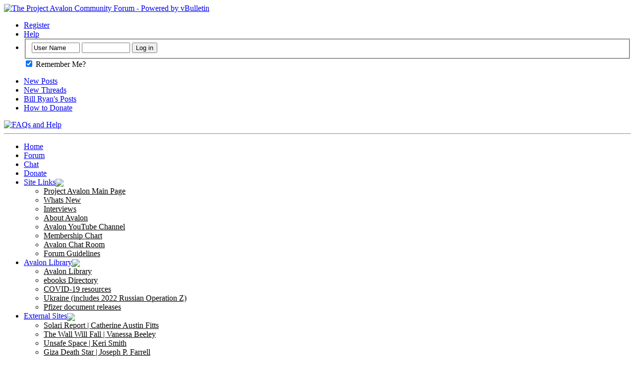

--- FILE ---
content_type: text/html; charset=ISO-8859-1
request_url: https://projectavalon.net/forum4/search.php?s=775b26097dd4e0191b1ca0a5ffcbdc19&searchid=31834488
body_size: 9476
content:
<!DOCTYPE html PUBLIC "-//W3C//DTD XHTML 1.0 Transitional//EN" "http://www.w3.org/TR/xhtml1/DTD/xhtml1-transitional.dtd">
<html xmlns="http://www.w3.org/1999/xhtml" dir="ltr" lang="en" id="vbulletin_html">
<head>
	<meta http-equiv="Content-Type" content="text/html; charset=ISO-8859-1" />
<meta id="e_vb_meta_bburl" name="vb_meta_bburl" content="https://projectavalon.net/forum4" />
<base href="https://projectavalon.net/forum4/" /><!--[if IE]></base><![endif]-->
<meta name="generator" content="vBulletin 4.1.1" />


		<meta name="keywords" content="Bill Ryan, Kerry Cassidy,  Avalon, Project Avalon, Avalon Project, Ground Crew, groundcrew@projectavalon.net, George Green, community, communities, survival, resources, network, networking, forum, support@projectcamelot.org, Camelot, Camelot Project, Project Camelot" />
		<meta name="description" content="Project Avalon Community Forum" />


<script type="text/javascript" src="clientscript/yui/yuiloader-dom-event/yuiloader-dom-event.js?v=411"></script>
<script type="text/javascript" src="clientscript/yui/connection/connection-min.js?v=411"></script>
<script type="text/javascript">
<!--
	var SESSIONURL = "s=48e2f5715e2cf2a794a99a91175777d6&";
	var SECURITYTOKEN = "guest";
	var IMGDIR_MISC = "/forum4/images/misc";
	var IMGDIR_BUTTON = "/forum4/images/buttons";
	var vb_disable_ajax = parseInt("1", 10);
	var SIMPLEVERSION = "411";
	var BBURL = "https://projectavalon.net/forum4";
// -->
</script>
<script type="text/javascript" src="https://projectavalon.net/forum4/clientscript/vbulletin-core.js?v=411"></script>



	<link rel="alternate" type="application/rss+xml" title="The Project Avalon Community Forum RSS Feed" href="https://projectavalon.net/forum4/external.php?type=RSS2" />
	



	<link rel="stylesheet" type="text/css" href="clientscript/vbulletin_css/style00005l/main-rollup.css?v3" />
        

	<!--[if lt IE 8]>
	<link rel="stylesheet" type="text/css" href="clientscript/vbulletin_css/style00005l/popupmenu-ie.css?d=1764677301" />
	<link rel="stylesheet" type="text/css" href="clientscript/vbulletin_css/style00005l/vbulletin-ie.css?d=1764677301" />
	<link rel="stylesheet" type="text/css" href="clientscript/vbulletin_css/style00005l/vbulletin-chrome-ie.css?d=1764677301" />
	<link rel="stylesheet" type="text/css" href="clientscript/vbulletin_css/style00005l/vbulletin-formcontrols-ie.css?d=1764677301" />
	<link rel="stylesheet" type="text/css" href="clientscript/vbulletin_css/style00005l/editor-ie.css?d=1764677301" />
	<![endif]-->

 
	<meta name="robots" content="noindex,follow" />

	<title>The Project Avalon Community Forum</title>
	
	<script type="text/javascript" src="clientscript/vbulletin_md5.js?v=411"></script>

	
<link rel="stylesheet" type="text/css" href="clientscript/vbulletin_css/style00005l/additional.css?d=1764677301" />
 
</head>
<body>

<div class="above_body"> <!-- closing tag is in template navbar -->
<div id="header" class="floatcontainer doc_header">
	
	<div><a name="top" href="index.php?s=48e2f5715e2cf2a794a99a91175777d6" class="logo-image"><img src="images/pa-title.png" alt="The Project Avalon Community Forum - Powered by vBulletin" /></a></div>
	<div id="toplinks" class="toplinks">
		
			<ul class="nouser">
			
				<li><a href="register.php?s=48e2f5715e2cf2a794a99a91175777d6" rel="nofollow">Register</a></li>
			
				<li><a rel="help" href="faq.php?s=48e2f5715e2cf2a794a99a91175777d6">Help</a></li>
				<li>
			<script type="text/javascript" src="clientscript/vbulletin_md5.js?v=411"></script>
			<form action="login.php?s=48e2f5715e2cf2a794a99a91175777d6&amp;do=login" method="post" onsubmit="md5hash(vb_login_password, vb_login_md5password, vb_login_md5password_utf, 0)">
				<fieldset id="logindetails" class="logindetails">
					<div>
						<div>
					<input type="text" class="textbox default-value" name="vb_login_username" id="navbar_username" size="10" accesskey="u" tabindex="101" value="User Name" onfocus="if (this.value == 'User Name'){this.value=''; this.style.color='black';}" onblur="if (this.value == '') {this.value='User Name'; this.style.color='#828282';}"/>
					<input type="password" class="textbox default-value" tabindex="102" name="vb_login_password" id="navbar_password" size="10" onfocus="this.style.color='black';" />
					<input type="submit" class="loginbutton" tabindex="104" value="Log in" title="Enter your username and password in the boxes provided to login, or click the 'register' button to create a profile for yourself." accesskey="s" />
						</div>
					</div>
				</fieldset>
				<div id="remember" class="remember">
					<label for="cb_cookieuser_navbar"><input type="checkbox" name="cookieuser" checked='checked' value="1" id="cb_cookieuser_navbar" class="cb_cookieuser_navbar" accesskey="c" tabindex="103" /> Remember Me?</label>
				</div>

				<input type="hidden" name="s" value="48e2f5715e2cf2a794a99a91175777d6" />
				<input type="hidden" name="securitytoken" value="guest" />
				<input type="hidden" name="do" value="login" />
				<input type="hidden" name="vb_login_md5password" />
				<input type="hidden" name="vb_login_md5password_utf" />
			</form>
				</li>
			</ul>
		
	</div>

	<div id="quick-navigation" class="quick-navigation">
	
		<ul style='width: 200px; display: none;'>
			<li><a href='index.php'>Start Here</a></li>
			<li><a href='index.php'>What is the Avalon Forum</a></li>
			<li><a href='index.php'>The Forum Structure</a></li>
			<li><a href='index.php'>How to Join</a></li>
		</ul>
	
		<ul id='header_quick_nav_right'>
			<li><a href='search.php?do=getdaily&days=10'>New Posts</a></li>
			<li><a href='search.php?do=latestthreads'>New Threads</a></li>
			<li><a href='search.php?do=finduser&userid=6&contenttype=vBForum_Post&showposts=1p'>Bill Ryan's Posts</a></li>
			<li><a class='donate_link' href='http://projectavalon.net/donation.html'>How to Donate</a></li>
		</ul>
	</div>

	<div id='faq-button' class='faq-button'>
		<a   target='_blank' href='http://projectavalon.net/FAQs.htm'><img src='images/FAQ-button.png' alt='FAQs and Help' title='FAQs and Help' /></a>
	</div>

	<div class="ad_global_header">
		 
		 
	</div>
	<hr />
	
</div> 

<div id="navbar" class="navbar">

	<ul id="navtabs" class="navtabs floatcontainer">
		<li><a href="https://projectavalon.net/forum4/index.php?s=48e2f5715e2cf2a794a99a91175777d6" class="navtab">Home</a></li>
 
		
			<li><a class="navtab" href="forum.php?s=48e2f5715e2cf2a794a99a91175777d6">Forum</a></li>
		
		<li><a href="https://projectavalon.net/forum4/index.php?s=48e2f5715e2cf2a794a99a91175777d6&amp;id=chatphp" class="navtab">Chat</a></li>
 
<li><a class="navtab" href="http://projectavalon.net/donation.html" target="_self">Donate</a></li>

 
		
			
			<li  class="selected" style="display:none"><a class="navtab" href="search.php?s=48e2f5715e2cf2a794a99a91175777d6&amp;do=getdaily&amp;contenttype=vBForum_Post" accesskey="2">What's New?</a>
				<ul class="floatcontainer">
					<li><a href="search.php?s=48e2f5715e2cf2a794a99a91175777d6&amp;do=getdaily&amp;contenttype=vBForum_Post">Today's Posts</a></li>
					<li><a href="search.php?s=48e2f5715e2cf2a794a99a91175777d6&amp;do=getdaily&amp;contenttype=vBForum_SocialGroupMessage">Daily Group Message</a></li>
					<li><a href="search.php?s=48e2f5715e2cf2a794a99a91175777d6&amp;do=getdaily&amp;contenttype=vBForum_Event">Daily Events</a></li>
					
					<li><a href="forumdisplay.php?s=48e2f5715e2cf2a794a99a91175777d6&amp;do=markread&amp;markreadhash=guest">Mark Forums Read</a></li>
				</ul>
			</li>
			
		
		<li class="popupmenu">
<a href="javascript://" class="popupctrl navtab" style="padding-right: 8px">Site Links<img style='vertical-align: middle;' src='/forum4/images/misc/arrow.png' /></a>
<ul class="popupbody popuphover">
<li><a style="color:black; text-indent:0px;" href="http://www.projectavalon.net" target="_self">Project Avalon Main Page</a></li> <li><a style="color:black; text-indent:0px;" href="http://projectavalon.net/lang/en/whats_new.html" target="_self">Whats New</a></li> <li><a style="color:black; text-indent:0px;" href="http://projectavalon.net/lang/en/interviews.html" target="_self">Interviews</a></li> <li><a style="color:black; text-indent:0px;" href="http://projectavalon.net/welcome.html" target="_self">About Avalon</a></li> <li><a style="color:black; text-indent:0px;" href="http://youtube.com/user/AlphaZebra" target="_blank">Avalon YouTube Channel </a></li> <li><a style="color:black; text-indent:0px;" href="https://projectavalon.net/forum4/index.php?id=mem_chart" target="_self">Membership Chart</a></li> <li><a style="color:black; text-indent:0px;" href="https://projectavalon.net/forum4/index.php?id=chatphp" target="_blank">Avalon Chat Room</a></li> <li><a style="color:black; text-indent:0px;" href="https://projectavalon.net/forum4/faq.php?faq=avalonguidelines#faq_membershipguidelines" target="_self">Forum Guidelines</a></li> 
</ul></li>
 <li class="popupmenu">
<a href="javascript://" class="popupctrl navtab" style="padding-right: 8px">Avalon Library<img style='vertical-align: middle;' src='/forum4/images/misc/arrow.png' /></a>
<ul class="popupbody popuphover">
<li><a style="color:black; text-indent:0px;" href="http://avalonlibrary.net/" target="_blank">Avalon Library</a></li> <li><a style="color:black; text-indent:0px;" href="https://avalonlibrary.net/?dir=ebooks" target="_blank">ebooks Directory</a></li> <li><a style="color:black; text-indent:0px;" href="https://avalonlibrary.net/?dir=Coronavirus_%28Wuhan_2019-nCov%29" target="_blank">COVID-19 resources</a></li> <li><a style="color:black; text-indent:0px;" href="https://avalonlibrary.net/?dir=Ukraine" target="_blank">Ukraine (includes 2022 Russian Operation Z)</a></li> <li><a style="color:black; text-indent:0px;" href="https://avalonlibrary.net/?dir=Coronavirus_%28Wuhan_2019-nCov%29/Covid-19_Vaccines/Pfizer_document_releases" target="_blank">Pfizer document releases</a></li> 
</ul></li>
 <li class="popupmenu">
<a href="javascript://" class="popupctrl navtab" style="padding-right: 8px">External Sites<img style='vertical-align: middle;' src='/forum4/images/misc/arrow.png' /></a>
<ul class="popupbody popuphover">
<li><a style="color:black; text-indent:0px;" href="https://home.solari.com/" target="_blank">Solari Report | Catherine Austin Fitts</a></li> <li><a style="color:black; text-indent:0px;" href="https://thewallwillfall.org/" target="_blank">The Wall Will Fall | Vanessa Beeley</a></li> <li><a style="color:black; text-indent:0px;" href="https://unsafespace.com/" target="_blank">Unsafe Space | Keri Smith</a></li> <li><a style="color:black; text-indent:0px;" href="https://gizadeathstar.com/" target="_blank">Giza Death Star | Joseph P. Farrell</a></li> <li><a style="color:black; text-indent:0px;" href="https://www.thelastamericanvagabond.com/" target="_blank">The Last American Vagabond</a></li> <li><a style="color:black; text-indent:0px;" href="https://caitlinjohnstone.com/" target="_blank">Caitlin Johnstone</a></li> <li><a style="color:black; text-indent:0px;" href="http://johnpilger.com/" target="_blank">John Pilger</a></li> <li><a style="color:black; text-indent:0px;" href="https://www.voltairenet.org/" target="_blank">Voltaire Network</a></li> <li><a style="color:black; text-indent:0px;" href="https://suspicious0bservers.org/" target="_blank">Suspicious Observers</a></li> <li><a style="color:black; text-indent:0px;" href="https://www.peakprosperity.com/" target="_blank">Peak Prosperity | Chris Martenson</a></li> <li><a style="color:black; text-indent:0px;" href="https://darkjournalist.com/" target="_blank">Dark Journalist</a></li> <li><a style="color:black; text-indent:0px;" href="https://www.theblackvault.com/documentarchive/" target="_blank">The Black Vault</a></li> <li><a style="color:black; text-indent:0px;" href="https://www.globalresearch.ca/" target="_blank">Global Research | Michael Chossudovsky</a></li> <li><a style="color:black; text-indent:0px;" href="https://www.corbettreport.com/" target="_blank">Corbett Report</a></li> <li><a style="color:black; text-indent:0px;" href="https://www.infowars.com/" target="_blank">Infowars</a></li> <li><a style="color:black; text-indent:0px;" href="https://www.naturalnews.com/" target="_blank">Natural News</a></li> <li><a style="color:black; text-indent:0px;" href="https://www.iceagefarmer.com/" target="_blank">Ice Age Farmer</a></li> <li><a style="color:black; text-indent:0px;" href="https://www.mercola.com/forms/background.htm" target="_blank">Dr. Joseph Mercola</a></li> <li><a style="color:black; text-indent:0px;" href="https://childrenshealthdefense.org/" target="_blank">Childrens Health Defense</a></li> <li><a style="color:black; text-indent:0px;" href="https://www.geoengineeringwatch.org/" target="_blank">Geoengineering Watch | Dane Wigington</a></li> <li><a style="color:black; text-indent:0px;" href="http://truthstreammedia.com/" target="_blank">Truthstream Media</a></li> <li><a style="color:black; text-indent:0px;" href="https://unlimitedhangout.com/" target="_blank">Unlimited Hangout | Whitney Webb</a></li> <li><a style="color:black; text-indent:0px;" href="https://file.wikileaks.org/file/" target="_blank">Wikileaks index</a></li> <li><a style="color:black; text-indent:0px;" href="https://vaccineimpact.com/" target="_blank">Vaccine Impact</a></li> <li><a style="color:black; text-indent:0px;" href="https://ingaza.wordpress.com/about-me/" target="_blank">Eva Bartlett (In Gaza blog)</a></li> <li><a style="color:black; text-indent:0px;" href="https://rumble.com/c/USTourOfDuty" target="_blank">Scott Ritter</a></li> <li><a style="color:black; text-indent:0px;" href="https://www.youtube.com/@RedactedNews/streams" target="_blank">Redacted (Natalie & Clayton Morris)</a></li> <li><a style="color:black; text-indent:0px;" href="https://www.youtube.com/@judgingfreedom/streams" target="_blank">Judging Freedom (Andrew Napolitano)</a></li> <li><a style="color:black; text-indent:0px;" href="https://www.youtube.com/@AlexMercouris/videos" target="_blank">Alexander Mercouris</a></li> <li><a style="color:black; text-indent:0px;" href="https://youtube.com/@TheDuran/videos" target="_blank">The Duran</a></li> <li><a style="color:black; text-indent:0px;" href="https://substack.com/@simplicius76" target="_blank">Simplicius The Thinker</a></li> 
</ul></li>
 
	</ul>

	
	<div id="globalsearch" class="globalsearch">
		<form action="search.php?s=48e2f5715e2cf2a794a99a91175777d6&amp;do=process" method="post" id="navbar_search" class="navbar_search">
			
			<input type="hidden" name="securitytoken" value="guest" />
			<input type="hidden" name="do" value="process" />
			<span class="textboxcontainer"><span><input type="text" value="" name="query" class="textbox" tabindex="99"/></span></span>
			<span class="buttoncontainer"><span><input type="image" class="searchbutton" src="/forum4/images/buttons/search.png" name="submit" onclick="document.getElementById('navbar_search').submit;" tabindex="100"/></span></span>
		</form>
		<ul class="navbar_advanced_search">
			<li><a href="search.php?search_type=1?s=48e2f5715e2cf2a794a99a91175777d6" accesskey="4">Advanced Search</a></li>
		</ul>
	</div>
	
</div>
</div><!-- closing div for above_body -->

<div class="body_wrapper">
<div id="breadcrumb" class="breadcrumb">
	<ul class="floatcontainer">
		<li class="navbithome"><a href="index.php?s=48e2f5715e2cf2a794a99a91175777d6" accesskey="1"><img src="/forum4/images/misc/navbit-home.png" alt="Home" /></a></li>

		
		
	<li class="navbit lastnavbit"><span>vBulletin Message</span></li>
 
	</ul>
	<hr />
</div>

 
 

 

<div class="standard_error">
	<h2 class="blockhead">vBulletin Message</h2>
	
		<div class="blockbody formcontrols">
			<div class="blockrow restore">Sorry - no matches. Please try some different terms.

</div>
		</div>
	
</div>

<div class="clear"></div>
<div class="navpopupmenu popupmenu nohovermenu" id="navpopup">
	
		<a href="javascript://" class="popupctrl"><span class="ctrlcontainer">Quick Navigation</span></a>
	
	<ul class="navpopupbody popupbody popuphover">
		
		<li class="optionlabel">Site Areas</li>
		<li><a href="usercp.php?s=48e2f5715e2cf2a794a99a91175777d6">Settings</a></li>
		<li><a href="private.php?s=48e2f5715e2cf2a794a99a91175777d6">Private Messages</a></li>
		<li><a href="subscription.php?s=48e2f5715e2cf2a794a99a91175777d6">Subscriptions</a></li>
		<li><a href="online.php?s=48e2f5715e2cf2a794a99a91175777d6">Who's Online</a></li>
		<li><a href="search.php?s=48e2f5715e2cf2a794a99a91175777d6">Search Forums</a></li>
		<li><a href="forum.php?s=48e2f5715e2cf2a794a99a91175777d6">Forums Home</a></li>
			
		
			<li class="optionlabel">Forums</li>
			<li><a href="forumdisplay.php?1-Project-Avalon&amp;s=48e2f5715e2cf2a794a99a91175777d6">Project Avalon</a>
	<ol class="d1">
		<li><a href="forumdisplay.php?9-Bill-Ryan-s-Threads&amp;s=48e2f5715e2cf2a794a99a91175777d6">Bill Ryan's Threads</a></li> <li><a href="forumdisplay.php?215-The-Roundtable&amp;s=48e2f5715e2cf2a794a99a91175777d6">The Roundtable</a>
	<ol class="d2">
		<li><a href="forumdisplay.php?3-The-Vault&amp;s=48e2f5715e2cf2a794a99a91175777d6">The Vault</a></li> 
	</ol>
</li> <li><a href="forumdisplay.php?109-General-Resources&amp;s=48e2f5715e2cf2a794a99a91175777d6">General Resources</a>
	<ol class="d2">
		<li><a href="forumdisplay.php?209-Priority-Threads&amp;s=48e2f5715e2cf2a794a99a91175777d6">Priority Threads</a></li> <li><a href="forumdisplay.php?210-Important-Links-and-Resources&amp;s=48e2f5715e2cf2a794a99a91175777d6">Important Links and Resources</a></li> <li><a href="forumdisplay.php?87-Project-Avalon-YouTube-Videos&amp;s=48e2f5715e2cf2a794a99a91175777d6">Project Avalon YouTube Videos</a></li> <li><a href="forumdisplay.php?160-Known-Hoaxes-and-Other-Bad-Information&amp;s=48e2f5715e2cf2a794a99a91175777d6">Known Hoaxes and Other Bad Information</a></li> <li><a href="forumdisplay.php?188-Moderated-Discussions--Test-&amp;s=48e2f5715e2cf2a794a99a91175777d6">Moderated Discussions (Test)</a></li> 
	</ol>
</li> <li><a href="forumdisplay.php?20-News-and-Current-Events&amp;s=48e2f5715e2cf2a794a99a91175777d6">News and Current Events</a>
	<ol class="d2">
		<li><a href="forumdisplay.php?135-The-Alternative-Media&amp;s=48e2f5715e2cf2a794a99a91175777d6">The Alternative Media</a></li> <li><a href="forumdisplay.php?197-China-s-Global-Influence&amp;s=48e2f5715e2cf2a794a99a91175777d6">China's Global Influence</a></li> <li><a href="forumdisplay.php?93-Climate-and-Environment&amp;s=48e2f5715e2cf2a794a99a91175777d6">Climate and Environment</a>
	<ol class="d3">
		<li><a href="forumdisplay.php?216-Disaster-Watch&amp;s=48e2f5715e2cf2a794a99a91175777d6">Disaster Watch</a></li> <li><a href="forumdisplay.php?82-The-2010-Gulf-Oil-Disaster&amp;s=48e2f5715e2cf2a794a99a91175777d6">The 2010 Gulf Oil Disaster</a></li> 
	</ol>
</li> <li><a href="forumdisplay.php?184-Earth-s-Populations-in-Turmoil&amp;s=48e2f5715e2cf2a794a99a91175777d6">Earth's Populations in Turmoil</a></li> <li><a href="forumdisplay.php?77-Earthquakes-Latest-reports-and-discussions&amp;s=48e2f5715e2cf2a794a99a91175777d6">Earthquakes, Latest reports and discussions</a></li> <li><a href="forumdisplay.php?92-Global-Financial-News&amp;s=48e2f5715e2cf2a794a99a91175777d6">Global Financial News</a></li> <li><a href="forumdisplay.php?152-Geopolitics-Politics&amp;s=48e2f5715e2cf2a794a99a91175777d6">Geopolitics, Politics</a></li> <li><a href="forumdisplay.php?217-General-Elections&amp;s=48e2f5715e2cf2a794a99a91175777d6">General Elections</a>
	<ol class="d3">
		<li><a href="forumdisplay.php?168-The-2016-US-Presidential-Election&amp;s=48e2f5715e2cf2a794a99a91175777d6">The 2016 US Presidential Election</a></li> <li><a href="forumdisplay.php?190-The-2020-US-Presidential-Election&amp;s=48e2f5715e2cf2a794a99a91175777d6">The 2020 US Presidential Election</a></li> <li><a href="forumdisplay.php?206-The-2024-US-Presidential-Election&amp;s=48e2f5715e2cf2a794a99a91175777d6">The 2024 US Presidential Election</a></li> 
	</ol>
</li> <li><a href="forumdisplay.php?171-Problems-of-Migration-and-Immigration&amp;s=48e2f5715e2cf2a794a99a91175777d6">Problems of Migration and Immigration</a></li> <li><a href="forumdisplay.php?78-Solar-Activity-Reports-and-Discussions&amp;s=48e2f5715e2cf2a794a99a91175777d6">Solar Activity, Reports and Discussions</a></li> <li><a href="forumdisplay.php?218-Warzones&amp;s=48e2f5715e2cf2a794a99a91175777d6">Warzones</a></li> <li><a href="forumdisplay.php?95-Wikileaks&amp;s=48e2f5715e2cf2a794a99a91175777d6">Wikileaks</a></li> 
	</ol>
</li> <li><a href="forumdisplay.php?211-Culture-and-The-Human-Condition&amp;s=48e2f5715e2cf2a794a99a91175777d6">Culture and The Human Condition</a>
	<ol class="d2">
		<li><a href="forumdisplay.php?219-Alternative-Living&amp;s=48e2f5715e2cf2a794a99a91175777d6">Alternative Living</a></li> <li><a href="forumdisplay.php?132-Art-Music&amp;s=48e2f5715e2cf2a794a99a91175777d6">Art &amp; Music</a></li> <li><a href="forumdisplay.php?220-Books-Literature&amp;s=48e2f5715e2cf2a794a99a91175777d6">Books &amp; Literature</a></li> <li><a href="forumdisplay.php?213-Clown-World-Culture-War-Identity-Politics&amp;s=48e2f5715e2cf2a794a99a91175777d6">Clown World/ Culture War/ Identity Politics</a></li> <li><a href="forumdisplay.php?125-History&amp;s=48e2f5715e2cf2a794a99a91175777d6">History</a></li> <li><a href="forumdisplay.php?35-Movies-TV-and-Games&amp;s=48e2f5715e2cf2a794a99a91175777d6">Movies, TV, and Games</a></li> <li><a href="forumdisplay.php?189-Personal-Development-and-Self-Empowerment&amp;s=48e2f5715e2cf2a794a99a91175777d6">Personal Development and Self-Empowerment</a></li> <li><a href="forumdisplay.php?221-True-Crime&amp;s=48e2f5715e2cf2a794a99a91175777d6">True Crime</a></li> <li><a href="forumdisplay.php?222-Sport&amp;s=48e2f5715e2cf2a794a99a91175777d6">Sport</a></li> 
	</ol>
</li> <li><a href="forumdisplay.php?212-Science-Technology-and-Health&amp;s=48e2f5715e2cf2a794a99a91175777d6">Science, Technology, and Health</a>
	<ol class="d2">
		<li><a href="forumdisplay.php?177-A.I.-Robotics&amp;s=48e2f5715e2cf2a794a99a91175777d6">A.I. &amp; Robotics</a></li> <li><a href="forumdisplay.php?19-Alternative-Medicine&amp;s=48e2f5715e2cf2a794a99a91175777d6">Alternative Medicine</a></li> <li><a href="forumdisplay.php?151-Alternative-Science&amp;s=48e2f5715e2cf2a794a99a91175777d6">Alternative Science</a>
	<ol class="d3">
		<li><a href="forumdisplay.php?17-Free-Energy-Future-Technology&amp;s=48e2f5715e2cf2a794a99a91175777d6">Free Energy &amp; Future Technology</a></li> 
	</ol>
</li> <li><a href="forumdisplay.php?97-Archeology-and-Anthropology&amp;s=48e2f5715e2cf2a794a99a91175777d6">Archeology and Anthropology</a></li> <li><a href="forumdisplay.php?99-Astronomy-and-Cosmology&amp;s=48e2f5715e2cf2a794a99a91175777d6">Astronomy and Cosmology</a></li> <li><a href="forumdisplay.php?133-Computers-Internet&amp;s=48e2f5715e2cf2a794a99a91175777d6">Computers &amp; Internet</a></li> <li><a href="forumdisplay.php?128-Earth-s-Living-Things&amp;s=48e2f5715e2cf2a794a99a91175777d6">Earth's Living Things</a></li> <li><a href="forumdisplay.php?126-Geophysics&amp;s=48e2f5715e2cf2a794a99a91175777d6">Geophysics</a></li> <li><a href="forumdisplay.php?127-Health-and-Wellness&amp;s=48e2f5715e2cf2a794a99a91175777d6">Health and Wellness</a>
	<ol class="d3">
		<li><a href="forumdisplay.php?186-Covid-19--the-coronavirus-&amp;s=48e2f5715e2cf2a794a99a91175777d6">Covid-19 (the coronavirus)</a></li> <li><a href="forumdisplay.php?191-Vaccination&amp;s=48e2f5715e2cf2a794a99a91175777d6">Vaccination</a></li> <li><a href="forumdisplay.php?207-Pets-Health-and-Wellness&amp;s=48e2f5715e2cf2a794a99a91175777d6">Pets' Health and Wellness</a></li> 
	</ol>
</li> <li><a href="forumdisplay.php?254-New-Weaponry-in-Modern-Warfare&amp;s=48e2f5715e2cf2a794a99a91175777d6">New Weaponry in Modern Warfare</a></li> <li><a href="forumdisplay.php?123-Science-Technology&amp;s=48e2f5715e2cf2a794a99a91175777d6">Science &amp; Technology</a></li> <li><a href="forumdisplay.php?196-Space-Flight&amp;s=48e2f5715e2cf2a794a99a91175777d6">Space Flight</a></li> <li><a href="forumdisplay.php?134-Surveillance-and-Personal-Security&amp;s=48e2f5715e2cf2a794a99a91175777d6">Surveillance and Personal Security</a></li> 
	</ol>
</li> <li><a href="forumdisplay.php?37-Conspiracy-Research&amp;s=48e2f5715e2cf2a794a99a91175777d6">Conspiracy Research</a>
	<ol class="d2">
		<li><a href="forumdisplay.php?187-5G&amp;s=48e2f5715e2cf2a794a99a91175777d6">5G</a></li> <li><a href="forumdisplay.php?88-9-11&amp;s=48e2f5715e2cf2a794a99a91175777d6">9/11</a></li> <li><a href="forumdisplay.php?140-Attacks-on-the-Alternative-Media&amp;s=48e2f5715e2cf2a794a99a91175777d6">Attacks on the Alternative Media</a></li> <li><a href="forumdisplay.php?227-Censorship-and-the-Information-War&amp;s=48e2f5715e2cf2a794a99a91175777d6">Censorship and the Information War</a></li> <li><a href="forumdisplay.php?137-Chemtrails&amp;s=48e2f5715e2cf2a794a99a91175777d6">Chemtrails</a></li> <li><a href="forumdisplay.php?223-Clones-Doppelg--ngers-Lookalikes&amp;s=48e2f5715e2cf2a794a99a91175777d6">Clones/ Doppelgängers/ Lookalikes</a></li> <li><a href="forumdisplay.php?224-Cults-Secret-Societies&amp;s=48e2f5715e2cf2a794a99a91175777d6">Cults &amp; Secret Societies</a></li> <li><a href="forumdisplay.php?225-Elites-Deep-State-New-World-Order&amp;s=48e2f5715e2cf2a794a99a91175777d6">Elites/ Deep State/ New World Order</a></li> <li><a href="forumdisplay.php?144-Eugenics-and-Population-Control&amp;s=48e2f5715e2cf2a794a99a91175777d6">Eugenics and Population Control</a></li> <li><a href="forumdisplay.php?226-False-Flags-Psyops-COINTELPRO&amp;s=48e2f5715e2cf2a794a99a91175777d6">False Flags/ Psyops/ COINTELPRO</a></li> <li><a href="forumdisplay.php?142-Genetic-Manipulation&amp;s=48e2f5715e2cf2a794a99a91175777d6">Genetic Manipulation</a></li> <li><a href="forumdisplay.php?165-JFK&amp;s=48e2f5715e2cf2a794a99a91175777d6">JFK</a></li> <li><a href="forumdisplay.php?139-Targeted-Individuals&amp;s=48e2f5715e2cf2a794a99a91175777d6">Targeted Individuals</a></li> <li><a href="forumdisplay.php?167-Manipulation-in-the-Media&amp;s=48e2f5715e2cf2a794a99a91175777d6">Manipulation in the Media</a></li> <li><a href="forumdisplay.php?141-Milabs&amp;s=48e2f5715e2cf2a794a99a91175777d6">Milabs</a></li> <li><a href="forumdisplay.php?138-Mind-Control&amp;s=48e2f5715e2cf2a794a99a91175777d6">Mind Control</a></li> <li><a href="forumdisplay.php?228-Moon-Mysteries&amp;s=48e2f5715e2cf2a794a99a91175777d6">Moon Mysteries</a></li> <li><a href="forumdisplay.php?170-Pedophilia-Trafficking-Satanic-abuse&amp;s=48e2f5715e2cf2a794a99a91175777d6">Pedophilia/ Trafficking/ Satanic abuse</a></li> <li><a href="forumdisplay.php?230-NASA-Space-Anomalies&amp;s=48e2f5715e2cf2a794a99a91175777d6">NASA/ Space Anomalies</a></li> <li><a href="forumdisplay.php?185-Remote-Viewing&amp;s=48e2f5715e2cf2a794a99a91175777d6">Remote Viewing</a></li> <li><a href="forumdisplay.php?231-Suppressed-Knowledge-Technology&amp;s=48e2f5715e2cf2a794a99a91175777d6">Suppressed Knowledge &amp; Technology</a></li> <li><a href="forumdisplay.php?180-The-Q-Material-pros-and-cons&amp;s=48e2f5715e2cf2a794a99a91175777d6">The 'Q' Material, pros and cons</a></li> <li><a href="forumdisplay.php?136-The-Secret-Space-Program&amp;s=48e2f5715e2cf2a794a99a91175777d6">The Secret Space Program</a></li> <li><a href="forumdisplay.php?143-Weather-Wars&amp;s=48e2f5715e2cf2a794a99a91175777d6">Weather Wars</a></li> <li><a href="forumdisplay.php?232-Whistleblowers&amp;s=48e2f5715e2cf2a794a99a91175777d6">Whistleblowers</a></li> 
	</ol>
</li> <li><a href="forumdisplay.php?22-The-Unexplained&amp;s=48e2f5715e2cf2a794a99a91175777d6">The Unexplained</a>
	<ol class="d2">
		<li><a href="forumdisplay.php?174-Antarctica&amp;s=48e2f5715e2cf2a794a99a91175777d6">Antarctica</a></li> <li><a href="forumdisplay.php?233-Ancient-Knowledge&amp;s=48e2f5715e2cf2a794a99a91175777d6">Ancient Knowledge</a></li> <li><a href="forumdisplay.php?234-Atlantis-Lemuria&amp;s=48e2f5715e2cf2a794a99a91175777d6">Atlantis/ Lemuria</a></li> <li><a href="forumdisplay.php?129-Cryptids&amp;s=48e2f5715e2cf2a794a99a91175777d6">Cryptids</a></li> <li><a href="forumdisplay.php?235-Giants&amp;s=48e2f5715e2cf2a794a99a91175777d6">Giants</a></li> <li><a href="forumdisplay.php?236-Missing-411&amp;s=48e2f5715e2cf2a794a99a91175777d6">Missing 411</a></li> <li><a href="forumdisplay.php?131-Myths-and-Legends&amp;s=48e2f5715e2cf2a794a99a91175777d6">Myths and Legends</a></li> <li><a href="forumdisplay.php?237-Paranormal-The-Occult&amp;s=48e2f5715e2cf2a794a99a91175777d6">Paranormal &amp; The Occult</a></li> <li><a href="forumdisplay.php?173-Time-Travel&amp;s=48e2f5715e2cf2a794a99a91175777d6">Time Travel</a></li> <li><a href="forumdisplay.php?238-Unsolved-Mysteries&amp;s=48e2f5715e2cf2a794a99a91175777d6">Unsolved Mysteries</a></li> 
	</ol>
</li> <li><a href="forumdisplay.php?45-Future-Talk&amp;s=48e2f5715e2cf2a794a99a91175777d6">Future Talk</a>
	<ol class="d2">
		<li><a href="forumdisplay.php?240-Apocalyptic-Scenarios&amp;s=48e2f5715e2cf2a794a99a91175777d6">Apocalyptic Scenarios</a></li> <li><a href="forumdisplay.php?145-Earth-Changes&amp;s=48e2f5715e2cf2a794a99a91175777d6">Earth Changes</a></li> <li><a href="forumdisplay.php?203-The-New-Age-New-Earth&amp;s=48e2f5715e2cf2a794a99a91175777d6">The New Age/ New Earth</a></li> <li><a href="forumdisplay.php?146-Planet-X&amp;s=48e2f5715e2cf2a794a99a91175777d6">Planet X</a></li> <li><a href="forumdisplay.php?147-Predictions-and-Prophecies&amp;s=48e2f5715e2cf2a794a99a91175777d6">Predictions and Prophecies</a></li> <li><a href="forumdisplay.php?241-Transhumanism&amp;s=48e2f5715e2cf2a794a99a91175777d6">Transhumanism</a></li> 
	</ol>
</li> <li><a href="forumdisplay.php?38-Ufology-Extraterrestrial-Contact&amp;s=48e2f5715e2cf2a794a99a91175777d6">Ufology, Extraterrestrial Contact</a>
	<ol class="d2">
		<li><a href="forumdisplay.php?148-New-Sightings&amp;s=48e2f5715e2cf2a794a99a91175777d6">New Sightings</a></li> <li><a href="forumdisplay.php?252-UFO-Footage-Photographs&amp;s=48e2f5715e2cf2a794a99a91175777d6">UFO Footage &amp; Photographs</a></li> <li><a href="forumdisplay.php?46-Disclosure&amp;s=48e2f5715e2cf2a794a99a91175777d6">Disclosure</a></li> <li><a href="forumdisplay.php?242-Abductions&amp;s=48e2f5715e2cf2a794a99a91175777d6">Abductions</a></li> <li><a href="forumdisplay.php?161-Ancient-Aliens&amp;s=48e2f5715e2cf2a794a99a91175777d6">Ancient Aliens</a></li> <li><a href="forumdisplay.php?179-Alien-Bases-DUMBs&amp;s=48e2f5715e2cf2a794a99a91175777d6">Alien Bases / DUMBs</a></li> <li><a href="forumdisplay.php?244-Contactees-Witnesses&amp;s=48e2f5715e2cf2a794a99a91175777d6">Contactees &amp; Witnesses</a></li> <li><a href="forumdisplay.php?245-Crash-Retrievals&amp;s=48e2f5715e2cf2a794a99a91175777d6">Crash Retrievals</a>
	<ol class="d3">
		<li><a href="forumdisplay.php?166-The-Roswell-Incident&amp;s=48e2f5715e2cf2a794a99a91175777d6">The Roswell Incident</a></li> 
	</ol>
</li> <li><a href="forumdisplay.php?246-Crop-Circles&amp;s=48e2f5715e2cf2a794a99a91175777d6">Crop Circles</a></li> 
	</ol>
</li> <li><a href="forumdisplay.php?18-Spirituality&amp;s=48e2f5715e2cf2a794a99a91175777d6">Spirituality</a>
	<ol class="d2">
		<li><a href="forumdisplay.php?247-The-After-Life-NDE-s-Reincarnation&amp;s=48e2f5715e2cf2a794a99a91175777d6">The After Life/ NDE's/ Reincarnation</a></li> <li><a href="forumdisplay.php?103-Meditation-Healing-and-Prayer&amp;s=48e2f5715e2cf2a794a99a91175777d6">Meditation, Healing and Prayer</a></li> <li><a href="forumdisplay.php?249-Mysticism&amp;s=48e2f5715e2cf2a794a99a91175777d6">Mysticism</a>
	<ol class="d3">
		<li><a href="forumdisplay.php?169-Astrology&amp;s=48e2f5715e2cf2a794a99a91175777d6">Astrology</a></li> 
	</ol>
</li> <li><a href="forumdisplay.php?250-Philosophy&amp;s=48e2f5715e2cf2a794a99a91175777d6">Philosophy</a></li> <li><a href="forumdisplay.php?251-Religion&amp;s=48e2f5715e2cf2a794a99a91175777d6">Religion</a></li> <li><a href="forumdisplay.php?149-Remarkable-Personal-Experiences&amp;s=48e2f5715e2cf2a794a99a91175777d6">Remarkable Personal Experiences</a></li> <li><a href="forumdisplay.php?150-Spiritual-and-self-help-practices-that-seem-to-work&amp;s=48e2f5715e2cf2a794a99a91175777d6">Spiritual and self-help practices that seem to work</a></li> 
	</ol>
</li> <li><a href="forumdisplay.php?69-Living-Off-The-Grid&amp;s=48e2f5715e2cf2a794a99a91175777d6">Living Off The Grid</a>
	<ol class="d2">
		<li><a href="forumdisplay.php?71-Alternative-Housing&amp;s=48e2f5715e2cf2a794a99a91175777d6">Alternative Housing</a></li> <li><a href="forumdisplay.php?74-Living-off-the-Grid&amp;s=48e2f5715e2cf2a794a99a91175777d6">Living off the Grid</a></li> <li><a href="forumdisplay.php?106-Amateur-Radio&amp;s=48e2f5715e2cf2a794a99a91175777d6">Amateur Radio</a></li> <li><a href="forumdisplay.php?72-Emergency-Survival-Supplies&amp;s=48e2f5715e2cf2a794a99a91175777d6">Emergency &amp; Survival Supplies</a></li> <li><a href="forumdisplay.php?70-Food-Water&amp;s=48e2f5715e2cf2a794a99a91175777d6">Food &amp; Water</a></li> <li><a href="forumdisplay.php?159-Personal-Sovereignty&amp;s=48e2f5715e2cf2a794a99a91175777d6">Personal Sovereignty</a></li> <li><a href="forumdisplay.php?73-Power-Transport&amp;s=48e2f5715e2cf2a794a99a91175777d6">Power &amp; Transport</a></li> <li><a href="forumdisplay.php?122-Strategic-Relocation&amp;s=48e2f5715e2cf2a794a99a91175777d6">Strategic Relocation</a></li> 
	</ol>
</li> 
	</ol>
</li> 
		
		
	</ul>
</div>
<div class="clear"></div> 

 
 
<div id="footer" class="floatcontainer footer">

	<form action="forum.php" method="get" id="footer_select" class="footer_select">

			
		
			<select name="styleid" onchange="switch_id(this, 'style')">
				<optgroup label="Quick Style Chooser">
					<option value="5" class="" selected="selected">-- Avalon Breeze</option> <option value="27" class="" >-- Avalon Air</option> <option value="4" class="" >-- Avalon Mist</option> <option value="15" class="" >-- Avalon Night</option> <option value="25" class="" >-- Avalon Sky</option> <option value="9" class="" >-- Avalon Blues</option> <option value="23" class="" >-- Avalon Earth</option> <option value="18" class="" >-- Avalon Sun</option> <option value="16" class="" >-- Avalon Surf</option> <option value="22" class="" >-- Avalon Twilight</option> <option value="24" class="" >-- Avalon Space</option> 
				</optgroup>
			</select>	
		
		
		
	</form>
<!-- Translate vBulletin -->
<div id="google_translate_element" class="footer_select"></div><script type="text/javascript">
function googleTranslateElementInit() {
  new google.translate.TranslateElement({
    pageLanguage: 'en',
    multilanguagePage: true,
    gaTrack: true,
    gaId: 'UA-12345-12',
    layout: google.translate.TranslateElement.InlineLayout.SIMPLE
  }, 'google_translate_element');
}
</script><script type="text/javascript" src="//translate.google.com/translate_a/element.js?cb=googleTranslateElementInit"></script>
<!-- /Translate vBulletin -->
	<ul id="footer_links" class="footer_links">
		<li><a href="sendmessage.php?s=48e2f5715e2cf2a794a99a91175777d6" rel="nofollow" accesskey="9">Contact Us</a></li>
		<li><a href="https://projectavalon.net">Project Avalon Community Forum</a></li>
		
		
		<li><a href="archive/index.php">Archive</a></li>
		
		
		
		<li><a href="search.php?searchid=31834488#top" onclick="document.location.hash='top'; return false;">Top</a></li>
	</ul>
	
	
	
	
	<script type="text/javascript">
	<!--
		// Main vBulletin Javascript Initialization
		vBulletin_init();
	//-->
	</script>
        
</div>
</div> <!-- closing div for body_wrapper -->

<div class="below_body">
<div id="footer_time" class="shade footer_time">All times are GMT. The time now is <span class="time">03:30</span>.</div>

<div id="footer_copyright" class="shade footer_copyright">

	<!-- Do not remove this copyright notice -->
	Powered by <a href="http://www.vbulletin.com" id="vbulletinlink">vBulletin&trade;</a><br />Copyright &copy; vBulletin Solutions, Inc. All rights reserved.<br />Extra Tabs by <a href="http://www.vbhispano.com" title="Soporte vBulletin en Español">vBulletin Hispano</a>
	<!-- Do not remove this copyright notice -->	
</div>
<div id="footer_morecopyright" class="shade footer_morecopyright">
	<!-- Do not remove cronimage or your scheduled tasks will cease to function -->
	<img src="https://projectavalon.net/forum4/cron.php?s=48e2f5715e2cf2a794a99a91175777d6&amp;rand=1765337416" alt="" width="1" height="1" border="0" />
	<!-- Do not remove cronimage or your scheduled tasks will cease to function -->
	Comments owned by the poster. Copyright © Project Avalon 2010-2016
</div>

 
</div>
 <br/><div class='shade footer_copyright' align='center'><a href=http://www.vbulletin.org/forum/showthread.php?t=240772>VSA Addons</a> by <a href='http://www.freefrag.com'/>Inflikted</a></div>
</body>
</html> 